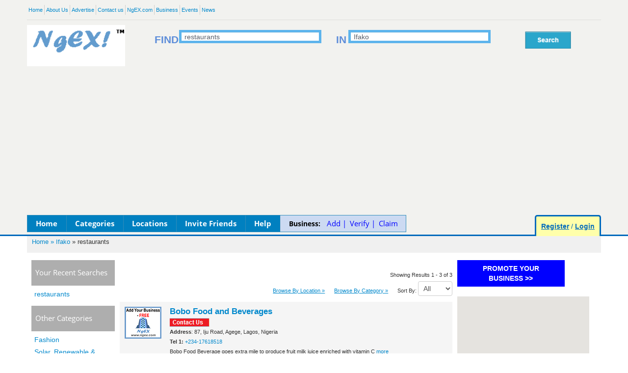

--- FILE ---
content_type: text/html; charset=UTF-8
request_url: https://www.ngex.com/bd/search?q=restaurants&place=Ifako
body_size: 9196
content:
<!DOCTYPE HTML>
<html>
<head>
<meta charset="utf-8">
<meta name="viewport" content="width=device-width, initial-scale=1.0">
<title>restaurants in Ifako | NgEX Nigeria Business Directory</title>
<meta name=”robots” content=”noindex”>
<meta name="description" content="Addresses and contact information of restaurants in Ifako" /> 
<meta name="keywords" content="addresses, yellowpages, find Nigerian companies, business addresses" />
<meta name=viewport content="width=device-width, initial-scale=1">
<meta property="og:type" content="website"/>
<meta property="og:title" content="restaurants in Ifako | NgEX Nigeria Business Directory"/>
<meta property="og:url" content="https://www.ngex.com/bd/search?q=restaurants&place=Ifako"/>
<meta property="og:image" content="http://www.ngex.com/bd/images/images_big.jpg"/>
<meta property="og:site_name" content="Global Directory of Nigerian Businesses | NgEX Business Directory"/>
<meta property="og:description" content="Addresses and contact information of restaurants in Ifako"/>
<meta property="fb:app_id" content="630183353707397"/>
<link href="css/global.css" rel="stylesheet" type="text/css">
<link href="/bd/css/main.css" rel="stylesheet" type="text/css">
<!--HTML 5 Js-->
<!-- Suggest START-->

<script   type="text/javascript" src="js/html5.js"></script>
<!-- Google Tag Manager -->
<script>(function(w,d,s,l,i){w[l]=w[l]||[];w[l].push({'gtm.start':
new Date().getTime(),event:'gtm.js'});var f=d.getElementsByTagName(s)[0],
j=d.createElement(s),dl=l!='dataLayer'?'&l='+l:'';j.async=true;j.src=
'https://www.googletagmanager.com/gtm.js?id='+i+dl;f.parentNode.insertBefore(j,f);
})(window,document,'script','dataLayer','GTM-5DC9DTZ');</script>
<!-- End Google Tag Manager -->

</head>
<body>
     <!-- Google Tag Manager (noscript) -->
<noscript><iframe src="https://www.googletagmanager.com/ns.html?id=GTM-5DC9DTZ"
height="0" width="0" style="display:none;visibility:hidden"></iframe></noscript>
<!-- End Google Tag Manager (noscript) -->

    <input type="hidden" id="user_location" value="Nigeria">
<!--Trabslate-->
<script language="javascript" type="text/javascript">
	function translated()
	{
		var trvalue = document.getElementById('select_language').value;
		if (trvalue!='')
		{
			//ob.href	=	"https://translate.google.com/translate?hl="+trvalue+"&u=https://www.ngex.com/bd_new/index.php";
			//window.location.href="https://translate.google.com/translate?hl="+trvalue+"&u=/index.php";
			var new_window ="https://translate.google.com/translate?hl="+trvalue+"&u="+location.href;
			window.open(new_window);
			return false;
		}
	}
	function translated2()
	{
		var trvalue = document.getElementById('select_language2').value;
		if (trvalue!='')
		{
			//ob.href	=	"https://translate.google.com/translate?hl="+trvalue+"&u=https://www.ngex.com/bd_new/index.php";
			//window.location.href="https://translate.google.com/translate?hl="+trvalue+"&u=/index.php";
			var new_window ="https://translate.google.com/translate?hl="+trvalue+"&u="+location.href;
			window.open(new_window);
			return false;
		}
	}
</script>

<!-- Facebook code  -->
    <div id="fb-root"></div>
    <script>
        (function (d, s, id) {
            var js, fjs = d.getElementsByTagName(s)[0];
            if (d.getElementById(id)) return;
            js = d.createElement(s); js.id = id;
            js.src = "//connect.facebook.net/en_US/sdk.js#xfbml=1&appId=425409477555880&version=v2.0";
            fjs.parentNode.insertBefore(js, fjs);
        }(document, 'script', 'facebook-jssdk'));
    </script>
<!-- Facebook code  -->


<div id="wrapper">
		<div class="popup-block" style="display:none;">
			<div class="popup-wrap">
				<div class="popup-frame">
					<a href="#" class="popup-close"></a>
					<div class="box-holder">
						<strong class="popup-logo">
							<a href="#"><img src="/bd/images/logo1.png" alt="NGEX"></a>
						</strong>
						<h1 class="login_div">Login</h1>
							<h1 class="signup_div" style="display:none;">Register</h1>
							<h1 class="forgot_div" style="display:none;">Forgot Password</h1>
						  <div class="login_div" id="buttonDiv"></div> 
					<!--	<a href="#" class="google-login">
							<img src="images/google.png" alt="google">
							Sign in with Google
						</a>
						<div class="or">
							<span class="bar">OR</span>
						</div>
						-->
							<h5 style="text-align:center; margin:0px; font-size:11px; display:none;color:red;" id="forgot_error">Please enter Correct email </h5>
							<h5 style="text-align:center; margin:0px; font-size:11px; display:none;color:green;" id="sucess_msg">Please check your email </h5>
						<h5 style="text-align:center; margin:0px; font-size:11px; display:none;color:red;" id="login_error">Invalid email / password </h5>
						<h5 style="text-align:center; margin:0px; font-size:11px; display:none;color:red;" id="signup_error_custom">Invalid email / password </h5>
                 <h5 style="text-align:center; margin:0px; font-size:11px; display:none" id="loginstatus">Please wait a moment.... </h5>
						<div class="field-holder login_div">
							<label><i class="fa fa-envelope-o"></i></label>
							<input type="text" id="usname" name="usname" placeholder="Enter email or phone number">
						</div>
							<div class="field-holder forgot_div" style="display:none;">
							<label><i class="fa fa-envelope-o"></i></label>
							<input type="text" id="email_forgot" name="email_forgot" placeholder="Enter email">
						</div>
						<div class="field-holder login_div">
							<label><i class="fa fa-shield"></i></label>
							<input type="password" name="pwd" id="pwd"  placeholder="Enter password">
						</div>
						
							<div class="field-holder signup_div" style="display:none;">
							<label><i class="fa fa-envelope-o"></i></label>
							<input type="text" id="r_email" name="r_email" placeholder="Enter email">
						</div>
							<div class="field-holder signup_div" style="display:none;">
							<label><i class="fa fa-shield"></i></label>
							<input type="password" name="r_password" id="r_password"  placeholder="Enter password">
						</div>
							<div class="field-holder signup_div" style="display:none;">
							<label><i class="fa fa-shield"></i></label>
							<input type="password" name="cr_password" id="cr_password"  placeholder="Enter confirm password">
						</div>
						<input style="display:none;" type="submit" value="Send password" class="btn-login forgot_div">
						<input type="submit" value="Login" class="btn-login submit_button login_div">
							<input type="submit" style="display:none;" value="Register" onclick="register_user()" class="btn-login  signup_div">
						<div class="link-holder">
							<a onclick="open_forgot_div()" style="cursor:pointer;">Forgot your Password?</a>
						</div>
						<p>Don't have an account? <a onclick="open_signup_div()" style="cursor:pointer;">Register Here</a></p>
					</div>
				</div>
			</div>
		</div>
		
	</div>
	<div id="Message1" class="popupM">
					<div>
						<span><p>Name</p><input name="nmerr1" id="nmerr1" type="text"/></span>
						<p><p>Telephone:</p> <input   name="emerr1" id="emerr1" type="text"/></p>
						<p><p>Email Address:</p> <input  name="tel" id="tel" type="text"/></p>
					</div>
					<textarea name="comerr1" id="comerr1" style="width:95%; min-height:100px; margin-top:10px;" ></textarea>
                   
					<a href="#" id="error_submit1">Submit</a>
                    
				</div>
<!--Wrapper Start-->
<div id="wrapper"> 
  <!--Header Start-->
  <header id="header">
    <div class="container">
      <div class="row-fluid"> 
        <!--Top Bar Start-->
        <div class="top-bar hidden-phone">
          <div class="top-bar-left">
            <ul>
			<li><a href="https://ngex.com/bd">Home</a></li>
                <li><a href="https://ngexglobal.com">About Us</a></li>
                <li><a href="https://ngex.com/advertise">Advertise</a></li>
               				<li><a href="https://ngexglobal.com/contact">Contact us</a></li>
				<li><a href="https://ngex.com">NgEX.com</a></li>
				<li><a href="https://ngex.com/business">Business</a></li>
				<li><a href="https://ngex.com/events">Events</a></li>
				<li><a href="https://ngex.com/news">News</a></li>
				
			</ul>
          </div>
         
        </div>
        <!--Top Bar End--> 
        <!--Logo Bar Start-->
        <div class="logo-bar"> 
			<div class="strong-div hidden-phone"><a href="https://ngex.com"><img src="https://ngex.com/lifestyles/images/ngexlogo.gif"/></a></div>
			<div  class="srch hidden-phone"><form method="get" id="frmsrch" action="search" onSubmit="return chkSearch();">
				<p>
					<h4 class="hidden-tablet srch-find">FIND</h4>
					<input type="text" placeholder="Company, product, keywords, etc" id="searchfor" name="q" value="restaurants" />
					<h4  class="srch-in" >IN</h4>
					<input id="query" style="margin-left:-25px;" name="place" type="text" placeholder="Enter a location in Nigeria, USA or UK" value="Ifako" />
					<input type="image" style="float:right; margin-left:5px; margin-top:3px;cursor:pointer" src="images/search.png" />
				</p>
			</form></div>
			<div class="clearfix"></div>
			
            <div class="navbar navbar-inverse margin-none">
				
              <div class="navbar-inner bootstrap-bg-non"> 
				<a class="extra-menu" href="https://ngex.com">NgEX.com</a>
				<a class="extra-menu" href="https://ngexglobal.com">About Us</a>
				<a class="extra-menu" href="https://ngex.com/advertise">Advertise</a>
                <!-- Responsive Navbar Part 1: Button for triggering responsive navbar (not covered in tutorial). Include responsive CSS to utilize. -->
                <button type="button" class="btn btn-navbar" data-toggle="collapse" data-target=".nav-collapse"> More </button>
                <div class="nav-collapse collapse"> 
                  <!--Nav Start-->
                  <ul id="nav" class="pull-left">
                    <li><a href="https://ngex.com/bd">Home</a></li>
                    <li><a href="https://ngex.com/bd/categories">Categories</a></li>
                    <li><a href="https://ngex.com/bd/countries">Locations</a></li>
					<li><a href="https://ngex.com/bd/invite">Invite Friends</a></li>
					<li><a href="https://ngex.com/bd/help">Help</a></li>
                    <li class="nav-business"><span><span>Business:</span> <a href="https://ngex.com/add">Add |</a>  <a href="https://ngex.com/bd/login.php?v=verify">Verify |</a>  <a href="https://ngex.com/bd/claim/">Claim</a></span></li>
                  </ul>
                  <!--Nav End--> 
				  <div class="pull-right  hidden-phone hidden-tablet myaccount_div">
										<p><a  class="open-reg" href="https://ngex.com/bd/add_a_business">Register</a> / <a href="https://ngex.com/bd/login.php" style="cursor:pointer" class="open-login_ooo">Login</a></p>
									  </div>
                </div>
              </div>
            </div>
			
            			
			<div style="background-color:#FFF;" class="login hidden-phone hidden-desktop hidden-tablet">
			  <div class="hidden-phone">
				 <h5 style="text-align:center; margin:0px; font-size:11px; display:none;color:red;" id="login_error">Invalid email / password </h5>
                 <h5 style="text-align:center; margin:0px; font-size:11px; display:none" id="loginstatus">Please wait a moment.... </h5>
			  <form style="margin-bottom:0px;">
				  <table class="signin-table">
					<tbody>
						<tr> 
						  <td><strong>Email</strong> :</td>
						  <td><input class="input" name="usname" id="usname" value="" style="width:100%;" type="text"></td>
						</tr>
						<tr> 
						  <td><strong>Password</strong> :</td>
						  <td><input class="input" name="pwd" id="pwd" value="" style="width:100%;" type="password"></td>
						</tr>
					   <tr> 
						  <td colspan="2" align="center">
							<input style="width:50%; height:30px;" id="submit_button" name="Sub" value="Login"  align="middle" type="button"/><span id="pre_loader"></span>
							</td>
						</tr>
					</tbody>
				  </table>
			  </form>
			  <table style="margin-top:10px" width="100%" cellpadding="0" cellspacing="0">
				<tbody>
				  <tr>
					<td class="td-reg">Don't have an account? </br><a href="http://www.ngex.com/bd/add_a_business/">Register now!</a></td>
					<td class="td-reg" align="right">Forgot your password? </br> <a href="http://www.ngex.com/bd/_forgot_password.php">Click here</a></td>
				  </tr>
				</tbody>
			  </table>
			  </div>
			  <div class="hidden-desktop hidden-tablet">
				<div class="login-partners">
					<h4>Login With:</h4>
					<img src="images/fb-login.png">
					<img src="images/tweeter-login.png">
					<img src="images/google-login.png">
				</div>
				<img class="OR" src="images/OR.png"/>
				 <h5 style="text-align:center; margin:0px; color:red; font-size:11px;">Invalid email / password </h5>
				<input class="input" placeholder="Enter Email" name="usname" id="usname1" value="" style="width:90%; height:30px;" type="text">
				<input class="input" placeholder="Enter Password" name="pwd" id="pwd1" value="" style="width:90%; height:30px;" type="password">
				<input style="width:90%; display:table; height:30px; margin:auto; background-color:#0080C0; color:#FFF;" name="Sub" value="Login"  align="middle" type="button"/>
				
				<table style="margin-top:10px" width="100%" cellpadding="0" cellspacing="0">
				<tbody>
				  <tr>
					<td class="td-reg"><a class="login-btn" href="#">Register now!</a></td>
					<td class="td-reg" align="right"><a style="color:blue; font-size:13px;" href="#">Forgot password? </a></td>
				  </tr>
				</tbody>
			  </table>
			  
			  </div>
			  
			</div>
            
			<div class="clearfix"></div>
		  <!--Mobile only-->
		  <div class="hidden-desktop hidden-tablet search-srch sdsearch-srch-jquery"><form method="get" id="frmsrch_m" action="search">
<!--Mobile only-->
<div class="hidden-desktop hidden-tablet search-srch sdsearch-srch-jquery">
 <div class="strong-div hidden-desktop hidden-tablet"><a href="https://www.ngex.com"><img src="https://www.ngex.com/lifestyles/images/ngexlogo.gif"></a></div>
 <div class="srch">
  <input type="text" style="height:46px;" placeholder="Enter company, product, service, etc" id="searchfor_m" name="q" value="restaurants" />
  <input type="text" style="height:46px;" placeholder="Enter a Location" id="query_m" name="place" value="Ifako" />
 </div>
 <div onClick="$('#frmsrch_m').submit()"><p>S<br> E<br> A<br>R<br>C<br>H</p></div>
</div>
<script language="javascript">
$('#frmsrch_m').keypress(function (e) {
  if (e.keyCode == 13) {
    $('#frmsrch_m').submit();
  } else {
    // your code here...
  }
});
</script>
<!--Mobile only-->
</form></div>
		  <!--Mobile only-->
        </div>
        <!--Logo Bar End--> 
      </div>
    </div>
  </header>
  <!--Headre End--> 

  <div class="container">
	  <div class="hidden-phone" style="width:100%; padding:2px 10px; background-color:#F0F0F0; margin-bottom:15px;">
		<p style="font-size:0.9em;"><a href="https://ngex.com/bd">Home » </a><a href="http://www.ngex.com/bd/search?q=restaurants&place=Ifako&x=&y=">Ifako</a> &raquo; restaurants</p>
	  </div>
  <!--Main Start-->
  <div id="main">
        
    	 <!--Home Content Start-->
    <section class="search-content hidden-phone">
      <div class="container">
        <div class="row-fluid">
		<!--Sidebar Area Start-->		
		 <div class="span2 sidebars hidden-tablet">
			<!--Recent searches-->
			<div class="recent-searches">
				<div class="heading">
				  <h3>Your Recent Searches</h3>
				</div>
				<div class="the-body">
					<ul>
						<li><a href="https://ngex.com/bd/search?q=restaurants&place=Ifako">restaurants</a></li>
					</ul>
				</div>
			</div>
			<!--Other Categories-->
			<div class="other-category">
				<div class="heading">
				  <h3>Other Categories</h3>
				</div>
				<div class="the-body">
					<ul>
											<li><a href="http://www.ngex.com/bd/c/Fashion/">Fashion</a></li>
                        						<li><a href="http://www.ngex.com/bd/c/Solar, Renewable & Alternative Energy/">Solar, Renewable & Alternative Energy</a></li>
                        						<li><a href="http://www.ngex.com/bd/c/Sports Facility/">Sports Facility</a></li>
                        						<li><a href="http://www.ngex.com/bd/c/Fashion/">Fashion</a></li>
                        						<li><a href="http://www.ngex.com/bd/c/Embassies & Diplomatic Missions/">Embassies & Diplomatic Missions</a></li>
                        					</ul>
				</div>
				<div class="clearfix"></div>
				<a style="float:right; margin-right:15px; position:relative; bottom:10px" href="http://www.ngex.com/bd/categories/">More..</a>
				<div class="clearfix"></div>
			</div>
			
			<!--Services-->
			<div class="services tabled">
				<div class="heading">
				  <h3>Services</h3>
				</div>
				<div class="the-body">
					<ul>
						<li><a href="https://www.ngexglobal.com">What We Do</a></li>
						
						
					</ul>
				</div>
			</div>
			
			<!--Guides-->
			<div class="guides tabled">
				<div class="heading">
				  <h3>Guides</h3>
				</div>
				<div class="the-body">
					<ul>
						
						<li><a href="https://ngexglobal.com/contact">Contact Us</a></li>
					</ul>
				</div>
			</div>
			<div align="center" style="margin:20px 0px 0px 0px">
			<!-- NEW REVIVE CODE STARTS OLD ZONE: 76-->
			<!-- Revive Adserver Asynchronous JS Tag - Generated with Revive Adserver v5.3.1 -->
<ins data-revive-zoneid="13" data-revive-id="23fdd21d95acf6aaa93c2c4e4854ff76"></ins>
<script async src="//adserver.ngexbiz.com/www/delivery/asyncjs.php"></script>
<!-- NEW REVIVE CODE STARTS OLD ZONE: 76-->
			</div>
		  </div>
          <!--Content Area Start-->
          <div style="overflow:hidden;" class="span8">
              	
			
			 
			
			<div class="banner-long">
			<!-- NEW REVIVE CODE STARTS OLD ZONE: 78-->
<!-- Revive Adserver Asynchronous JS Tag 2022 - Generated with Revive Adserver v5.3.1 -->
					 <div align="center" style="margin-top:20px; margin-bottom: 0; text-align:center">
        <div id="revive-responsive-top" style="display: block; text-align: center;">
  <script type="text/javascript">
 
    adUnit   = document.getElementById("revive-responsive-top");
    adWidth  = adUnit.offsetWidth;
 
    if ( adWidth >= 728 ) {
      /* Leaderboard 728x90 */
       adUnit.innerHTML = '<ins data-revive-zoneid="16" data-revive-id="23fdd21d95acf6aaa93c2c4e4854ff76"></ins>';
    } else {
      /* Square (Mobile) Banner 300x250 */
      adUnit.innerHTML = '<ins data-revive-zoneid="10" data-revive-id="23fdd21d95acf6aaa93c2c4e4854ff76"></ins>';
    } 
   
  </script>
  <script async src="//adserver.ngexbiz.com/www/delivery/asyncjs.php"></script>
</div>
      </div>
					<!-- NEW REVIVE CODE ENDS OLD ZONE: 78-->	
	</div>
		
			<div>
				<span>
										<div class="clearfix"></div>
									</span>
			</div>
            			<div class="clearfix"></div>
			<div class="result-pages">
				<span>
					<span style="float:left">
						                        <div class="pagination"></div>
					</span>
					<span style="float:right; font-size:0.8em;">
						Showing Results 1 - 3 of 3					</span>
				<span>
			</div>
			<div class="clearfix"></div>
			<div class="search-sorts">
				<span>
					<span><a href="#">Browse By Location »</a></span>
					<span><a href="#">Browse By Category »</a></span>
					<span>
						Sort By:
						<select>
							<option>
								All
							</option>
							<option>
								A-Z
							</option>
							<option>
								Z-A
							</option>
						</select>
					</span>
				</span>
			</div>
				<div class="clearfix"></div>
				
			<div class="clearfix"></div>
			<div class="results" >
				<div class="the-body">
					<div style="overflow:hidden; float:left; width:12%; "><a href="https://www.ngex.com/bd/b/Bobo-Food-and-Beverages-Agege-Lagos-Nigeria"><img src="http://www.ngex.com/bd/images/images.jpg"></a></div>
					<div style="overflow:hidden; width:86%; float:right;font-style:normal !important;">
						<h4><a class="link_business" attr-id="bid51b88bd69a9ac" href="https://www.ngex.com/bd/b/Bobo-Food-and-Beverages-Agege-Lagos-Nigeria">Bobo Food and Beverages</a></h4>
						<a class="htmlcontactus pop1"><img src="../bd/images/contact_us.png" border=0 /></a>&nbsp;						<div class="clearfix"></div>
						<p><strong>Address</strong>: 87, Iju Road, Agege, Lagos, Nigeria</p>
						<span>
<p>
    <strong>Tel 1:</strong> <a href="tel:+23417618518">+234-17618518</a> &nbsp;&nbsp;&nbsp;&nbsp; 
    </p>
  						</span>
						<div class="clearfix"></div>
						<p>Bobo Food Beverage goes extra mile to produce fruit milk juice enriched with vitamin C&nbsp;<a href="https://www.ngex.com/bd/b/Bobo-Food-and-Beverages-Agege-Lagos-Nigeria" class="more">more</a></p>
					</div>
				</div>
				<div class="clearfix"></div>
				<div class="the-foot">
				   
				   
					<a target="_blank" href="https://maps.google.com/maps?daddr=9.0521039,7.4968282"><span>
					    
						<img src="images/search-ico.png"/>
						Directions
					</span></a>
															<a href="http://www.ngex.com/bd/emailform.php?bid=bid51b88bd69a9ac&place=Ifako&q=restaurants"><span><img src="https://www.ngex.com/bd/images/img-email.jpg" align="absmiddle" alt="" /> Email</span></a>
                    					<a href="http://www.ngex.com/bd/htmlerror_tell.php?bid=bid51b88bd69a9ac"><span><img src="https://www.ngex.com/bd/images/img-error.jpg" align="absmiddle" alt="" /> Error? tell us</span></a>
					<a href="http://www.ngex.com/bd/_claim_business.php?business_id=bid51b88bd69a9ac"  ><span><img src="https://www.ngex.com/bd/images/img-claim.jpg" align="absmiddle" alt="" border="0" /> Claim this business</span></a>
				</div>
			</div>
            		
			<div style="text-align:center" class="text-add">
				<!-- NEW REVIVE CODE STARTS OLD ZONE: 78-->
<!-- Revive Adserver Asynchronous JS Tag 2022 - Generated with Revive Adserver v5.3.1 -->
					 <div align="center" style="margin-top:20px; margin-bottom: 0; text-align:center">
        <div id="revive-responsive-top" style="display: block; text-align: center;">
  <script type="text/javascript">
 
    adUnit   = document.getElementById("revive-responsive-top");
    adWidth  = adUnit.offsetWidth;
 
    if ( adWidth >= 728 ) {
      /* Leaderboard 728x90 */
       adUnit.innerHTML = '<ins data-revive-zoneid="16" data-revive-id="23fdd21d95acf6aaa93c2c4e4854ff76"></ins>';
    } else {
      /* Square (Mobile) Banner 300x250 */
      adUnit.innerHTML = '<ins data-revive-zoneid="10" data-revive-id="23fdd21d95acf6aaa93c2c4e4854ff76"></ins>';
    } 
   
  </script>
  <script async src="//adserver.ngexbiz.com/www/delivery/asyncjs.php"></script>
</div>
      </div>
					<!-- NEW REVIVE CODE ENDS OLD ZONE: 78-->
			</div>
            			<div class="results" >
				<div class="the-body">
					<div style="overflow:hidden; float:left; width:12%; "><a href="https://www.ngex.com/bd/b/Bobo-food-beverages-Agege-Lagos-Nigeria"><img src="http://www.ngex.com/bd/images/images.jpg"></a></div>
					<div style="overflow:hidden; width:86%; float:right;font-style:normal !important;">
						<h4><a class="link_business" attr-id="bid507a7614e970b" href="https://www.ngex.com/bd/b/Bobo-food-beverages-Agege-Lagos-Nigeria">Bobo food & beverages</a></h4>
						<a class="htmlcontactus pop1"><img src="../bd/images/contact_us.png" border=0 /></a>&nbsp;						<div class="clearfix"></div>
						<p><strong>Address</strong>: 87, Iju Road, Agege, Lagos, Nigeria</p>
						<span>
<p>
    <strong>Tel 1:</strong> <a href="tel:+23417618518">+234-17618518</a> &nbsp;&nbsp;&nbsp;&nbsp; 
    </p>
  						</span>
						<div class="clearfix"></div>
						<p>A leading food and beverage company in Nigeria for good nutrition and good taste.&nbsp;<a href="https://www.ngex.com/bd/b/Bobo-food-beverages-Agege-Lagos-Nigeria" class="more">more</a></p>
					</div>
				</div>
				<div class="clearfix"></div>
				<div class="the-foot">
				   
				   
					<a target="_blank" href="https://maps.google.com/maps?daddr=9.0521039,7.4968282"><span>
					    
						<img src="images/search-ico.png"/>
						Directions
					</span></a>
															<a href="http://www.ngex.com/bd/emailform.php?bid=bid507a7614e970b&place=Ifako&q=restaurants"><span><img src="https://www.ngex.com/bd/images/img-email.jpg" align="absmiddle" alt="" /> Email</span></a>
                    					<a href="http://www.ngex.com/bd/htmlerror_tell.php?bid=bid507a7614e970b"><span><img src="https://www.ngex.com/bd/images/img-error.jpg" align="absmiddle" alt="" /> Error? tell us</span></a>
					<a href="http://www.ngex.com/bd/_claim_business.php?business_id=bid507a7614e970b"  ><span><img src="https://www.ngex.com/bd/images/img-claim.jpg" align="absmiddle" alt="" border="0" /> Claim this business</span></a>
				</div>
			</div>
            			<div class="results" >
				<div class="the-body">
					<div style="overflow:hidden; float:left; width:12%; "><a href="https://www.ngex.com/bd/b/Omatee-Supermarket-Gbagada-Lagos-Nigeria"><img src="http://www.ngex.com/bd/images/images.jpg"></a></div>
					<div style="overflow:hidden; width:86%; float:right;font-style:normal !important;">
						<h4><a class="link_business" attr-id="bid53a00d3ba4777" href="https://www.ngex.com/bd/b/Omatee-Supermarket-Gbagada-Lagos-Nigeria">Omatee Supermarket</a></h4>
						<a class="htmlcontactus pop1"><img src="../bd/images/contact_us.png" border=0 /></a>&nbsp;						<div class="clearfix"></div>
						<p><strong>Address</strong>: 20, Ibrahim Onashokun Street, Gbagada, Lagos, Nigeria</p>
						<span>
<p>
    </p>
  						</span>
						<div class="clearfix"></div>
						<p>A supermarket and grocery store in Gbagada with varieties of food stuffs, cosmetics and drinks. &nbsp;<a href="https://www.ngex.com/bd/b/Omatee-Supermarket-Gbagada-Lagos-Nigeria" class="more">more</a></p>
					</div>
				</div>
				<div class="clearfix"></div>
				<div class="the-foot">
				   
				   
					<a target="_blank" href="https://maps.google.com/maps?daddr=9.0521039,7.4968282"><span>
					    
						<img src="images/search-ico.png"/>
						Directions
					</span></a>
															<a href="http://www.ngex.com/bd/emailform.php?bid=bid53a00d3ba4777&place=Ifako&q=restaurants"><span><img src="https://www.ngex.com/bd/images/img-email.jpg" align="absmiddle" alt="" /> Email</span></a>
                    					<a href="http://www.ngex.com/bd/htmlerror_tell.php?bid=bid53a00d3ba4777"><span><img src="https://www.ngex.com/bd/images/img-error.jpg" align="absmiddle" alt="" /> Error? tell us</span></a>
					<a href="http://www.ngex.com/bd/_claim_business.php?business_id=bid53a00d3ba4777"  ><span><img src="https://www.ngex.com/bd/images/img-claim.jpg" align="absmiddle" alt="" border="0" /> Claim this business</span></a>
				</div>
			</div>
            			<div class="result-pages">
				<span>
					<span style="float:left">
                        <div class="pagination"></div>
					</span>
					<span style="float:right; font-size:0.85em;">
						Showing Results 1 - 3 of 3					</span>
				<span>
			</div>
			<div class="search-sorts">
				<span>
					<span><a href="#">Browse By Location »</a></span>
					<span><a href="#">Browse By Category »</a></span>
					<span>
						Sort By:
						<select>
							<option>
								All
							</option>
							<option>
								A-Z
							</option>
							<option>
								Z-A
							</option>
						</select>
					</span>
				</span>
			</div>
            			<!--Adds-->
			
			<div class="banner-long">
			<!-- NEW REVIVE CODE STARTS OLD ZONE: 78-->
<!-- Revive Adserver Asynchronous JS Tag 2022 - Generated with Revive Adserver v5.3.1 -->
					 <div align="center" style="margin-top:20px; margin-bottom: 0; text-align:center">
        <div id="revive-responsive-top" style="display: block; text-align: center;">
  <script type="text/javascript">
 
    adUnit   = document.getElementById("revive-responsive-top");
    adWidth  = adUnit.offsetWidth;
 
    if ( adWidth >= 728 ) {
      /* Leaderboard 728x90 */
       adUnit.innerHTML = '<ins data-revive-zoneid="16" data-revive-id="23fdd21d95acf6aaa93c2c4e4854ff76"></ins>';
    } else {
      /* Square (Mobile) Banner 300x250 */
      adUnit.innerHTML = '<ins data-revive-zoneid="10" data-revive-id="23fdd21d95acf6aaa93c2c4e4854ff76"></ins>';
    } 
   
  </script>
  <script async src="//adserver.ngexbiz.com/www/delivery/asyncjs.php"></script>
</div>
      </div>
					<!-- NEW REVIVE CODE ENDS OLD ZONE: 78-->	
	</div>
			<!--Adds Ends-->
			<!--other adds-->
			<script async src="//pagead2.googlesyndication.com/pagead/js/adsbygoogle.js"></script>
<ins class="adsbygoogle"
     style="display:block"
     data-ad-format="autorelaxed"
     data-ad-client="ca-pub-6712297006429844"
     data-ad-slot="5799959866"></ins>
<script>
     (adsbygoogle = window.adsbygoogle || []).push({});
</script>
			<!-- other adds end-->
		  
		  </div>
                      <!--Sidebar Area Start-->
          <div class="span2 sidebars right-sidebar hidden-tablet">
          	<a style="background-color:blue;  display:table; margin:auto; margin-bottom: 20px; margin-right: 50px;  text-align:center; font-size:14px;" class="cntr btn-free hidden-desktop hidden-tablet" href="https://ngex.com/advertise?utm_source=search&utm_medium=bd-search-dt&utm_campaign=promotion&utm_content=Promote-business" target="_blank"><p style="margin:0px 5px;"><span style="color:#FFF;" class="arrow-p">PROMOTE YOUR BUSINESS >> </span></p></a>
			<div class="maps">
				<iframe marginheight="0" width="100%" height="300" marginwidth="0" id="ondemand_iframe" src="map.php?bizs=bid51b88bd69a9ac,bid507a7614e970b,bid53a00d3ba4777" noresize="noresize" frameborder="0" border="0" cellspacing="0" scrolling="no"></iframe>
				<p><em><a href="map.php?bizs=bid51b88bd69a9ac,bid507a7614e970b,bid53a00d3ba4777" target="_blank">View Larger Maps / </a><a href="#">Get Directions</a></em></p>
			</div>
			<div class="featured-business">
				<div class="heading">
					  <h3>Sponsored Links</h3>
				</div>
				
<div class="the-body">
					<!-- NEW REVIVE CODE STARTS-->
					<!-- Revive Adserver Asynchronous JS Tag - Generated with Revive Adserver v5.3.1 -->
<ins data-revive-zoneid="4" data-revive-id="23fdd21d95acf6aaa93c2c4e4854ff76"></ins>
<script async src="//adserver.ngexbiz.com/www/delivery/asyncjs.php"></script> 
<!-- NEW REVIVE CODE ENDS-->
				</div>
			</div>
			<!--<p class="error-message"><em>See your business here. <br> Get a <a style="color:#FFF" href="https://www.ngex.com/add">Paid Package NOW!!</a></em></p>-->
						<div class="nearby-city">
			<!-- NEW REVIVE CODE STARTS OLD ZONE:83 -->
			<!-- Revive Adserver Asynchronous JS Tag - Generated with Revive Adserver v5.3.1 -->
<ins data-revive-zoneid="14" data-revive-id="23fdd21d95acf6aaa93c2c4e4854ff76"></ins>
<script async src="//adserver.ngexbiz.com/www/delivery/asyncjs.php"></script>
            <!-- NEW REVIVE CODE ENDS-->
							</div>
			<div class="top-cities">
					<div style="margin-bottom:0px;" class="heading">
					  <h3>Top Cities</h3>
					</div>
					<div id="tagcloud">
    <span class="largest">
        <a href="https://www.ngex.com/bd/areas/Nigeria/Cross River/Ikom/c/Banks & Financial Services/Banks/">Banks in Ikom</a> | 
    </span>
    <span class="largest">
        <a href="https://www.ngex.com/bd/areas/Nigeria/Lagos/Shomolu/c/Banks & Financial Services/Insurance/">Insurance in Shomolu</a> | 
    </span>
    <span class="largest">
        <a href="https://www.ngex.com/bd/areas/United States/California/Oakland/c/Religion/Churches/">Churches in Oakland</a> | 
    </span>
    <span class="largest">
        <a href="https://www.ngex.com/bd/areas/Nigeria/Lagos/Ikeja/c/Health & Medicine/Fertility Clinics/">Fertility Clinics in Ikeja</a> | 
    </span>
    <span class="small">
        <a href="https://www.ngex.com/bd/areas/Nigeria/Lagos/Lekki/c/Health & Medicine/Hospitals/">Hospitals in Lekki</a> | 
    </span>
    <span class="small">
        <a href="https://www.ngex.com/bd/areas/Nigeria/Lagos/Anthony Village/c/Health & Medicine/Pharmacies/">Pharmacies in Anthony Village</a> | 
    </span>
    <span class="small">
        <a href="https://www.ngex.com/bd/areas/Nigeria/Federal Capital Territory/Abuja/c/Internet & Online Services/Internet Service Providers & ISPs/">Internet Service Providers & ISPs in Abuja</a> | 
    </span>
    <span class="small">
        <a href="https://www.ngex.com/bd/areas/Nigeria/Lagos/Ikeja/c/Telecommunications & Phones/Telecommunication/">Telecommunication in Ikeja</a> | 
    </span>
    <span class="small">
        <a href="https://www.ngex.com/bd/areas/Nigeria/Sokoto/Sokoto/c/Pensions and Retirement/Pension Fund Administrators/">Pension Fund Administrators in Sokoto</a> | 
    </span>
    <span class="small">
        <a href="https://www.ngex.com/bd/areas/Nigeria/Oyo/Ibadan/c/Banks/Microfinance Banks/">Microfinance Banks in Ibadan</a> | 
    </span>
    <span class="small">
        <a href="https://www.ngex.com/bd/areas/Nigeria/Lagos/Surulere/c/Events/Catering and Outdoor Services/">Catering and Outdoor Services in Surulere</a> | 
    </span>
    <span class="small">
        <a href="https://www.ngex.com/bd/areas/Nigeria/Federal Capital Territory/Abuja/c/Marketing & Advertising/Online Marketing & Advertising/">Online Marketing & Advertising in Abuja</a> | 
    </span>
                    </div>
				</div>
				<div align="center" style="margin:20px 0px 0px 0px">
				<!-- NEW REVIVE CODE STARTS OLD ZONE:76 -->
				<!-- Revive Adserver Asynchronous JS Tag - Generated with Revive Adserver v5.3.1 -->
<ins data-revive-zoneid="13" data-revive-id="23fdd21d95acf6aaa93c2c4e4854ff76"></ins>
<script async src="//adserver.ngexbiz.com/www/delivery/asyncjs.php"></script>
					<!-- NEW REVIVE CODE ENDS OLD ZONE:76 -->
				</div>
		  </div>
                  </div>
      </div>
   </section>
      </div>
   </div>
    <!--Home Content End--> 	
    <!--Footer Start-->
    <footer id="footer"> 
      <!--Footer Section 1 Start-->
		
      <section class="footer-section-1 hidden-phone">
        <div class="container">
			<div class="clearfix"></div>
			<div class="row-fluid foot">
				<div class="span2">
					<div class="title fnt-20">About</div>
					<a href="https://ngexglobal.com">About Us</a>
					<a href="https://ngexglobal.com">What We Do</a>
					<a href="https://ngexglobal.com/contact">Contact Us</a>
					<a href="https://ngex.com/advertise" >Advertise</a>
				</div>
				<div class="span2">
					<div class="title fnt-20">Help</div>
					<a href="https://ngex.com/bd/faqs/">FAQ</a>
					<a href="https://ngexglobal.com/contact">Contact Us</a>
					
				</div>
				<div class="span2">
					<div class="title fnt-20">More</div>
					<a href="https://ngex.com/bd/add_a_business/">Add A Business</a>
					<a href="https://ngex.com/bd/htmlpagelogin1.php?v=verify"  id="verifyheadlogincolor1">Verify A Business</a>
					<a href="https://ngex.com/bd/claim">Claim A Business</a>
					<a href="https://ngex.com/bd/countries/">Search By Location</a>
				
				</div>
				<div class="span2">
					<div class="title fnt-20">On NgEX</div>
					
					<a href="https://ngex.com/events" target="_blank">Events</a>
					<a href="https://ngex.com/business" target="_blank">Business in Nigeria</a>
					<a href="https://ngex.com/news" target="_blank">Nigeria News</a>
					<!--<a href="#">Nigerian News</a> -->
					<a href="https://ngex.com/news/newspapers.php" target="_blank">Nigerian Newspapers</a>
					
				</div>
				<div class="span3">
					<div class="title fnt-20">Our Other Properties</div>
					<a href="https://nigeriandictionary.com" target="_blank">NigerianDictionary.com</a>
					
				</div>
			</div>
			<p class="disclaimer">All information provided "as is" and  for informational purposes only. Neither NGEX nor any of its independent providers is liable for any informational errors, incompleteness, or delays, or for any actions taken in reliance on information contained herein. By accessing the NgEX site, you agree not to redistribute or copy any of the information found therein.</p>
		</div>
      </section>
      <!--Footer Section 1 End--> 
	  	  <section class="footer-section-3 mobile-footer-search hidden-desktop hidden-tablet">
		  <div class="footer-menu">
			<ul>
				<li><a href="https://ngex.com/info/bd/privacy.html">Privacy Policy</a></li>
				<li><a href="https://ngex.com/info/terms.php">Terms of Use</a></li>
				<li><a href="https://ngexglobal.com">About Us</a></li>
				<li><a href="https://ngexglobal.com/contact">Contact Us</a></li>
			</ul>
		</div>
	  </section>
      <!--Footer Section 3 Start-->
      <section class="footer-section-3">
        <div class="container">
          <div class="row-fluid">
            <div class="copyrights"><strong class="copy">&copy; Copyright &copy; 2026 NGEX. All rights reserved</strong></div>
            <a href="#top" class="back-top top-link hidden-phone"><span class="small"><i class="fa fa-chevron-up"></i></span></a>
                      </div>
        </div>
      </section>
      <!--Footer Section 3 End--> 
    </footer>
    <!--Footer End--> 
  </div>
  <!--Main End--> 
</div>
<!--Wrapper End--> 
<input type="hidden" id="business_id_hidden" >
<input type="hidden" id="business_link_hidden" >
<!--Jquery--> 
<!--<script src="js/jquery.js" type="text/javascript"></script> -->
<!--Bootstrap Js--> 
<script src="//ajax.googleapis.com/ajax/libs/jquery/1.9.1/jquery.min.js"></script>
<script src="/bd/JS/jquery.autocomplete.js"></script>
<script type="text/javascript">

function getkey(e)
{
if (window.event)
return window.event.keyCode;
else if (e)
return e.which;
else
return null;
}
function goodchars(e, goods)
{
var key, keychar;
key = getkey(e);
if (key == null) return true;
keychar = String.fromCharCode(key);
keychar = keychar.toLowerCase();
goods = goods.toLowerCase();
if (goods.indexOf(keychar) != -1)
return true;
if ( key==null || key==0 || key==8 || key==9 || key==13 || key==27 )
return true;
return false;
}
var opts1, a1, opts2, a2, opts3, a3;
$(document).ready(function()
{
  opts1 	= 	{ 
  					serviceUrl:'/bd/service/back.php',
  					minChars:2,				
					maxHeight:400,
    				width:400,
    				zIndex: 9999,
    				deferRequestBy: 0, //miliseconds
    				params: { country:'Yes' }, //aditional parameters
    				noCache: true,
					onSelect: function(value, data){ 
					//alert('You selected: ' + value + ', ' + data);
					if(document.getElementById('searchfor').value!='')
					{
						//document.getElementById("frmsrch").submit();//alert('You selected: ' + value + ', ' + data); 
					}
					else
					{
					alert("please enter string to search");
					}
					
					
					}
  				 };
   a1 		= 	$('#query').autocomplete(opts1);
   a3 		= 	$('#query_m').autocomplete(opts1);
   
   opts2 	= 	{ 
  					serviceUrl:'/bd/service/ajax.searchfor.php',
  					minChars:2,				
					maxHeight:400,
    				width:400,
    				zIndex: 9999,
    				deferRequestBy: 0, //miliseconds
    				params: { country:'Yes' }, //aditional parameters
    				noCache: true,
					onSelect: function(value, data){ 
					if(document.getElementById('query').value=='')
					{
					//document.getElementById('query').value	=	'Nigeria'; 
					}
					//document.getElementById("frmsrch").submit();
					
					}
  				 };
   a2 		= 	$('#searchfor').autocomplete(opts2);
   a4 		= 	$('#searchfor_m').autocomplete(opts2);
   
   
});
 
 if(typeof String.prototype.trim !== 'function') {
  String.prototype.trim = function() {
    return this.replace(/^\s+|\s+$/g, ''); 
  }
}

 
function chkSearch()
{
	var searchfor	=	document.getElementById('searchfor').value;
	var place		=	document.getElementById('query').value;
	var s			=	new String(searchfor);
	
	//alert(searchfor);
	//alert(place);
	//alert(s);
	
	if (s.trim()=='')
	{
		alert('Please enter something to search for !!!');
		return false;
	}
	if (place.trim()=='' || place.trim()=='Enter a location')
	{
		//document.getElementById('query').value	=	'Nigeria'; 
		//alert(document.getElementById('user_location').value);
	    document.getElementById('query').value = document.getElementById('user_location').value;
		//alert('Please enter some place to search !!!');
		//return false;
	}
	
} 
</script>
<!-- Suggest END -->
<script async type="text/javascript" src="js/html5.js"></script>
<script async type="text/javascript" src="js/dialog.js"></script>
<script async src="js/bootstrap.js" type="text/javascript"></script> 
<!--Bx Slider Js--> 
<script async type="text/javascript" src="js/jquery.bxslider.min.js"></script> 
<!--Map Js--> 
<script async type="text/javascript" src="https://maps.google.com/maps/api/js?sensor=false"></script> 
<!--Form Js--> 
<script async type="text/javascript" src="js/form.js"></script> 
<!-- custom scrollbars plugin --> 
<script async src="js/jquery.mCustomScrollbar.concat.min.js"></script> 
<!--Custom Js--> 
<script async type="text/javascript" src="js/custom.js"></script>
<script async type="text/javascript" src="http://www.ngex.com/bd/jspage.js"></script>
<!--<script async type="text/javascript" src="js/jwt-decode.js"></script>


      <script src="https://accounts.google.com/gsi/client" async defer></script> -->
     <script async type="text/javascript" src="js/login_popup.js?idfd=1768842811"></script>
</body>
</html>



--- FILE ---
content_type: text/html; charset=UTF-8
request_url: https://www.ngex.com/bd/JS/jquery.autocomplete.js
body_size: -278
content:
fff

--- FILE ---
content_type: text/html; charset=UTF-8
request_url: https://www.ngex.com/bd/map.php?bizs=bid51b88bd69a9ac,bid507a7614e970b,bid53a00d3ba4777
body_size: 1700
content:
<!DOCTYPE html PUBLIC "-//W3C//DTD XHTML 1.0 Transitional//EN" "http://www.w3.org/TR/xhtml1/DTD/xhtml1-transitional.dtd">
<html xmlns="http://www.w3.org/1999/xhtml">
<head>
<script src="https://maps.googleapis.com/maps/api/js?v=3&sensor=true&key=AIzaSyDgXbuGxbO6WuUiKYh_fWpi0RmNhlE1jwI" type="text/javascript"></script>
</head>
<body>
<script language='JavaScript'>
</script>
<script>
var tickets_markers = new Array();
var tickets_html = new Array();
var tickets_counter = 0;
var tickets_lan = new Array();
var tickets_lng = new Array();
var tickets_point = new Array();
var tickets_icons = new Array();
var url;
/*-----------------------------------------------------------------------------------------*/
  var map;
  var map_point;
  function initialize() {
	  	 map_point = new google.maps.LatLng(6.6278858, 3.3317132);
	var mapOptions = {
	  zoom: 10,
	center: map_point,
	disableDefaultUI: true,
	
	  mapTypeId: google.maps.MapTypeId.ROADMAP
	};
	map = new google.maps.Map(document.getElementById('map'),
		mapOptions);
	get_tickets_data();
}

   function get_tickets_data(){
	try{
		var request = new XMLHttpRequest();		// GXmlHttp.create() removed!
		url = "pins.php?bizs=bid51b88bd69a9ac,bid507a7614e970b,bid53a00d3ba4777&rd=" + Math.random();		
		request.open("GET", url, true);
		request.onreadystatechange = function() {
			try{
				if (request.readyState == 4){
					var xmlDoc = request.responseXML;
					var markers = xmlDoc.documentElement.getElementsByTagName("marker");
										for(var i = 0; i < markers.length; i++){
						// obtain the attributes of each marker
						var lat = parseFloat(markers[i].getAttribute("lat"));
						var lon = parseFloat(markers[i].getAttribute("lon"));
						
						var image = markers[i].getAttribute("img");
				
						var point = new google.maps.LatLng(lat,lon);  // GLatLng(lat,lon) removed!
						tickets_lan.push(lat);
						
						tickets_lng.push(lon);
						
						tickets_icons.push(image);
						tickets_point.push(point);
						var obj_ticket = new Object();
						obj_ticket.business_id = markers[i].getAttribute("business_id");
						
						obj_ticket.business_id = ( obj_ticket.business_id ) ? obj_ticket.business_id : "N/A";
						
						obj_ticket.business_name = markers[i].getAttribute("business_name");
						obj_ticket.business_name = ( obj_ticket.business_name ) ? obj_ticket.business_name : "N/A";

						obj_ticket.state = markers[i].getAttribute("state");
						obj_ticket.state = ( obj_ticket.state ) ? obj_ticket.state : "N/A";
						
						obj_ticket.address = markers[i].getAttribute("address");
						obj_ticket.address = ( obj_ticket.address ) ? obj_ticket.address : "N/A";
						
						obj_ticket.category = markers[i].getAttribute("category");
						obj_ticket.category = ( obj_ticket.category ) ? obj_ticket.category : "N/A";
						
						obj_ticket.seo_url = markers[i].getAttribute("seo_url");
						obj_ticket.seo_url = ( obj_ticket.seo_url ) ? obj_ticket.seo_url : "N/A";
						
						
						var html = make_ticket_html(obj_ticket);
						var marker = new google.maps.Marker({
								position: point,
								map: map,
								icon: image,
								zIndex: tickets_counter
								});
						addInfoWindow(marker, html);
						tickets_html.push(html);
						tickets_markers.push(marker);
						tickets_counter++;
					}//end for loop
					//om.Clear();
				}//end if
			
			}
			catch(ex){
			alert(ex);
				return false;
			}//end of catch
		}//end of function
		request.send(null);
	}
	catch(ex){
	alert(ex);
		return false;
	}
}//end of function


function make_ticket_html(obj){
	var html = "<table border=\"0\" cellpadding=\"0\" cellspacing=\"1\" style='padding: 0px 0px 0px 0px; margin: 0xp 0px 0px 0px'>";
	html += "<tr>";
	html += "<td style=\"white-space: nowrap\"><strong>Name:</strong> </td>";
	html += "<td style=\"white-space: nowrap\"><a href='/bd/b/"+obj.seo_url+"' target='_blank'>"+ obj.business_name + "</a></td>";
	html += "</tr>";
	html += "<tr>";
	html += "<td style=\"white-space: nowrap\"><strong>Address:</strong> </td>";
	html += "<td style=\"white-space: nowrap\">"+ obj.address + "</td>";
	html += "</tr>";
	html += "<tr>";
	html += "<td style=\"white-space: nowrap\"><strong>Category:</strong> </td>";
	html += "<td style=\"white-space: nowrap\">"+ obj.category + "</td>";
	html += "</tr>";
	html += "</table>";
	return html;
}//end of function

var currentWindow= '';
function addInfoWindow(marker, message) {
	   
	   
	  

		google.maps.event.addListener(marker, 'click', function () {
		 var infoWindow = new google.maps.InfoWindow({
			content: message
			  });
			if (typeof currentWindow== "object")
			{
			
			currentWindow.close();
			currentWindow = '';
			currentWindow = infoWindow;
			currentWindow.open(map, marker);
			}else {
			
			currentWindow = infoWindow;
			currentWindow.open(map, marker);
			}
			});
   
	}




function do_sorting(url){
	try{
		url = url + "&rd=" + Math.random();
		var http_obj =  new XMLHttpRequest();  // GXmlHttp.create() removed
		var response = "";
		http_obj.open("GET", url, true);
		http_obj.onreadystatechange = function(){
				if(http_obj.readyState == 4){
					document.getElementById("div_sites").innerHTML = http_obj.responseText;
				}//end
			}//end of function
		http_obj.send(null);
	}
	catch(ex){
		return false;
	}
}//end of function
  
  google.maps.event.addDomListener(window, 'load', initialize);
</script>
<div id="map" style="width: auto; height: 400px"></div>
<div id="div_sites"></div>
<div id="dialog" style="visibility:hidden;position:absolute;top:0px;">
<div class="x-dlg-hd" id="header">&nbsp;</div>
<div class="x-dlg-bd">
	
	
		<div id="content">
		  <div class="loading-indicator" style="width:100;height:16;position:absolute;z-index:20000;">
	 		&#160;Loading...
		  </div>
		</div>
	
</div>
</div>
</body></html>

--- FILE ---
content_type: text/html; charset=utf-8
request_url: https://www.google.com/recaptcha/api2/aframe
body_size: 267
content:
<!DOCTYPE HTML><html><head><meta http-equiv="content-type" content="text/html; charset=UTF-8"></head><body><script nonce="hYbaPgxTwGtQvZX9nO-H6Q">/** Anti-fraud and anti-abuse applications only. See google.com/recaptcha */ try{var clients={'sodar':'https://pagead2.googlesyndication.com/pagead/sodar?'};window.addEventListener("message",function(a){try{if(a.source===window.parent){var b=JSON.parse(a.data);var c=clients[b['id']];if(c){var d=document.createElement('img');d.src=c+b['params']+'&rc='+(localStorage.getItem("rc::a")?sessionStorage.getItem("rc::b"):"");window.document.body.appendChild(d);sessionStorage.setItem("rc::e",parseInt(sessionStorage.getItem("rc::e")||0)+1);localStorage.setItem("rc::h",'1768842816877');}}}catch(b){}});window.parent.postMessage("_grecaptcha_ready", "*");}catch(b){}</script></body></html>

--- FILE ---
content_type: text/xml;;charset=UTF-8
request_url: https://www.ngex.com/bd/pins.php?bizs=bid51b88bd69a9ac,bid507a7614e970b,bid53a00d3ba4777&rd=0.1743189523260309
body_size: 119
content:
<markers>
<marker seo_url="Bobo-food-beverages-Agege-Lagos-Nigeria" business_name="Bobo food &amp; beverages" state="Lagos" category="Soft Drinks" address="87, Iju Road" business_id="bid507a7614e970b" lon="3.3317132" lat="6.6278858" img="images/pin-default_2.png" />
<marker seo_url="Bobo-Food-and-Beverages-Agege-Lagos-Nigeria" business_name="Bobo Food and Beverages" state="Lagos" category="Milk and Dairy Products" address="87, Iju Road" business_id="bid51b88bd69a9ac" lon="3.3317132" lat="6.6278858" img="images/pin-default_1.png" />
<marker seo_url="Omatee-Supermarket-Gbagada-Lagos-Nigeria" business_name="Omatee Supermarket" state="Lagos" category="Supermarkets &amp; Grocery stores" address="20, Ibrahim Onashokun Street" business_id="bid53a00d3ba4777" lon="3.3917885" lat="6.5595097" img="images/pin-default_3.png" />
</markers>


--- FILE ---
content_type: application/javascript
request_url: https://www.ngex.com/bd/jspage.js
body_size: 361
content:
$(function() {

  $('.error').hide();

  /*$('input.input').css({backgroundColor:"#FFFFFF"});

  $('input.input').focus(function(){

    $(this).css({backgroundColor:"#FFDDAA"});

  });

  $('input.input').blur(function(){

    $(this).css({backgroundColor:"#FFFFFF"});

  });*/


  
	
  $("#submit_button").click(function() {

		// validate and process form

		// first hide any error messages

    $('.error').hide({ duration: 500 });

	  document.getElementById('loginstatus').style.display='none';

	  var usname		=	$('#usname').val();

	  var pwd			=	$('#pwd').val();

		

	  var dataString = 'action=login&u='+encodeURIComponent(usname)+'&p='+ encodeURIComponent(pwd);

		//alert(dataString);

	  $.ajax({

	  type: "POST",

      url: "/bd/newloginajax.php",

      data: dataString,

      success: function(msg) {

		//alert("Hi");

		//alert(msg);

		var msgArr  = msg.split("#@#");

		var status 	= msgArr[0];

		var txt 	= msgArr[1];

		if(parseInt(status)==1){

			document.getElementById('loginstatus').style.display='block';

			 window.location.href=txt;

		}else if(parseInt(status)==0){

			var str    = '';

			//var txtArr = txt.split("#@#");

			//for(var i=0;i<txtArr.length;i++){

				//$('#'+txtArr[i]).animate({"height": "toggle"}, { duration: 500 });

			//}

			document.getElementById('login_error').style.display='block';

			$('.error').show({ duration: 500 });

			//$('#submit_button').show();

			/*$("#pre_loader").html('');

			$('#pre_loader').hide();*/

		}

	  }

     });

    return false;

	});

});

